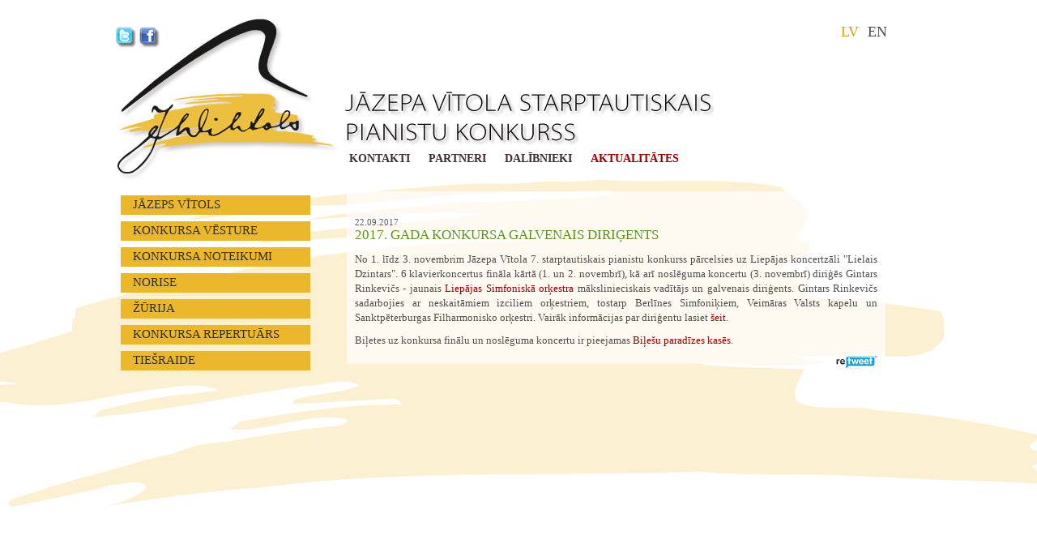

--- FILE ---
content_type: text/html
request_url: http://vitolakonkurss.lv/vpc/?lng=lv&page=15&article=23
body_size: 14825
content:
<!DOCTYPE html>
<html lang="lv">
<head>
<meta http-equiv="content-type" content="text/html; charset=UTF-8" />
<meta name="viewport" content="width=device-width, initial-scale=1.0, user-scalable=yes" />
<meta name="keywords" content="" />
<meta name="description" content="JĀZEPS VĪTOLS 7th International Piano Competition" />
<meta name="robots" content="index,follow" />
<base href="http://vitolakonkurss.lv/vpc/" />
<title>:: Jāzepa Vītola starptautiskais pianistu konkurss :: Aktualitātes</title>
<link rel="shortcut icon" href="favicon.ico" type="image/x-icon">
<link rel="stylesheet" href="http://vitolakonkurss.lv/vpc/diz/css/reset.css?5" type="text/css" />
<link rel="stylesheet" href="http://vitolakonkurss.lv/vpc/diz/css/s1.css?5" type="text/css" />
<link rel="stylesheet" href="http://vitolakonkurss.lv/vpc/js/css/jquery-ui.css" type="text/css" />
<link rel="stylesheet" href="http://vitolakonkurss.lv/vpc/js/css/zebra_dialog.css?5" type="text/css" />
<link rel="stylesheet" href="http://vitolakonkurss.lv/vpc/diz/css/news.css?5" type="text/css" media="screen" />

<!--[if IE 7]>
<link rel="stylesheet" href="http://vitolakonkurss.lv/vpc/diz/ie7.css" type="text/css" />
<![endif]-->
<!--[if IE 8]>
<link rel="stylesheet" href="http://vitolakonkurss.lv/vpc/diz/ie8.css" type="text/css" />
<![endif]-->
<script type="text/javascript" src="http://vitolakonkurss.lv/vpc/js/jquery-1.8.3.min.js"></script>

<script type="text/javascript" src="http://vitolakonkurss.lv/vpc/js/jquery-ui.js"></script>
<script src="http://vitolakonkurss.lv/vpc/js/j64.js" type="text/javascript"></script>
<script src="http://vitolakonkurss.lv/vpc/js/zebra_dialog.js" type="text/javascript"></script>

<script type="text/javascript" src="http://vitolakonkurss.lv/vpc/js/jquery.validate.min.js"></script>
<script type="text/javascript" src="http://vitolakonkurss.lv/vpc/js/messages_lv.js"></script>


<!--
<script type="text/javascript" src="js/t.js"></script>
<script src="http://vitolakonkurss.lv/vpc/js/p.js" type="text/javascript"></script>
<script src="js/jquery.mCustomScrollbar.concat.min.js"></script>
<script type="text/javascript" src="http://vitolakonkurss.lv/vpc/js/tw.js"></script>
-->
<script src="http://vitolakonkurss.lv/vpc/js/s.js" type="text/javascript"></script>

<link rel="stylesheet" type="text/css" href="http://vitolakonkurss.lv/vpc/js/f/jquery.fancybox-1.3.4.css" media="screen" />
<script type="text/javascript" src="http://vitolakonkurss.lv/vpc/js/f/jquery.fancybox.js"></script>


<script type="text/javascript" src="http://vitolakonkurss.lv/vpc/js/jquery.validate.min.js"></script>
<script type="text/javascript">
var bprint=0;
var sYes='Jā';
var sNo='Nē';
var szisWait='Gaidām';
</script>
<link rel="stylesheet" href="http://vitolakonkurss.lv/vpc/js/css/simplePagination.css" type="text/css" media="screen,projection" />
<script type="text/javascript" src="http://vitolakonkurss.lv/vpc/js/jquery.simplePagination.js"></script>
<script type="text/javascript">
$(function(){
if (bprint) return;
//alert1('arct to news!')
$('div.saturs div.post p span').css('font-family','');
var pg=$('#pg');
if (pg.length==0) return;
var newsul=$('#news');
if (newsul.length==0) return;
var itemsOnPage=10;
var li=$('#news li.li0');
if (li.length==0) return;
var c=li.length;
var y_top=$('ul#news').offset().top;
if (c<=itemsOnPage) return;
//$(window).scroll(function(){
//var y=$(this).scrollTop();
//});
function f_page(pageNumber, event,b_scroll)
{
li.hide();
var ll=(pageNumber-1)*itemsOnPage;
for (var i=0;i<itemsOnPage;i++){
$(li[i+ll]).show();
}
/*
var y=newsul.height()+newsul.offset().top;
var yh=pg.css('top');
yh=yh.replace('px','');
if (y>yh) pg.css('top',y+'px');
*/
if (b_scroll) $("html, body").animate({ scrollTop: y_top }, 100);
hh();
};
	pg.pagination({
        items: c,
        itemsOnPage: itemsOnPage,
        cssStyle: 'light-theme',
		selectOnClick:true,
		onPageClick:f_page,
		prevText:'<',
		nextText:'>',
		hrefTextPrefix:'#'
    });
	f_page(1,null,false);
	/*
	pg.css('position','absolute');
	var y=newsul.height()+newsul.offset().top+10;
	pg.css('top',y+'px');
	*/
	$('.page-link').live('click',function(e){
	e.preventDefault();
	return false;
	});
});
</script>
<link rel="stylesheet" href="http://vitolakonkurss.lv/vpc/diz/css/gallery.css" type="text/css" media="screen,projection" />
<script type="text/javascript">
$(function() {
if (bprint) return;
 var bTitle=false;
 if (typeof(f_img_title)=='function') bTitle=true;
			$(".gal").fancybox({
				'transitionIn'		: 'none',
				'transitionOut'		: 'none',
				'titlePosition' 	: 'inside',
				'titleFormat'		: function(title, currentArray, currentIndex, currentOpts) {
				try
					{
						if (bTitle) return f_img_title(title, currentArray, currentIndex, currentOpts);
						return title;
					}
					catch(err)
					{
						bTitle=false;
						return '';
					}
				}
			});
});
</script><script type="text/javascript">
var bPop=0;
var otto=false;
var page='15';
var con={"param":["lng=lv","page=15","article=23"],"root_path":"http:\/\/vitolakonkurss.lv\/vpc","js_path":"js\/","css_path":"css\/","jsver":2,"min":"","csvers":5,"lang":"lv","bDebug":false,"_page":15};
var getP=["lng=lv","page=15","article=23"];
</script>
<script type="text/javascript">
var r_=false;

function aa(au){
for (var i=0;i<au.length;i++)
	{
	var cl=$(au[i]).attr('class');
	if (cl=='more' || cl=='btn' || cl=='more_p' ) continue;
	var shref=$(au[i]).attr('href');
	if (!shref) continue;
	//var shref = new String(s);
	if (shref[0]=='#') 
		{
		$(au[i]).click(function(e){
		var h=$(this).attr('href');
		e.preventDefault();
		window.location.hash=h;
		});
		continue;
		}
/*
		if (shref.indexOf("youtu")>0)
		{
		results = shref.match("[\?&]v=([^&#]*)");
		if (results && results[1])
		{
		var v=results[1];
		$(au[i]).replaceWith('<iframe width="450" height="300" src="http://www.youtube.com/embed/'+v+'?wmode=opaque" frameborder="0" allowfullscreen=""></iframe>');
		continue;
		}		
		} 
*/
	var stitle='';
	var href=shref.split('.');
	var title=shref.split('/');
	var text=bTrim($(au[i]).html());
	
	if (title.length>1)
		{
		stitle=title[title.length-1];
		}
	if (text=='') $(au[i]).text(stitle);
	if (href.length>1)
		{
		var x=href[1].toLowerCase();
		if (x=='pdf')
			{
			$(au[i]).addClass('down_pdf');
			$(au[i]).attr('target','_blank');
			}
		else
		if (x=='doc' || x=='docx')
			{
			$(au[i]).addClass('down_doc');
			$(au[i]).attr('target','_blank')
			}
		else
		if (x=='xls'  || x=='xlsx')
			{
			$(au[i]).addClass('down_xls');
			$(au[i]).attr('target','_blank');
			}
/*			
		else
		if (x=='jpg'  || x=='png' || x=='gif')
			{
			var img=$('img',$(au[i]));
			if (img.length>0)
				{
				var t1=img.attr('title');
				var t2=$(au[i]).attr('title');
				if (!t2 && t1) $(au[i]).attr('title',t1);
				$(au[i]).fancybox({
				'titlePosition': 'inside'
				});
				}
			}
		else
			{
			$(au[i]).addClass('down_unknow');
			if (stitle!='')
				$(au[i]).attr('target','_blank');
			}
*/			
		}
/*		
		else
		{
			//if ($(au[i]).attr('class')=='more') continue;
			$(au[i]).addClass('down_unknow');
			$(au[i]).attr('target','_blank');
		}
		$(au[i]).attr('title',stitle);
*/				
	}

}

function hh(){
$( window ).trigger('resize');
}

$(function(){
var w=$(window).width();
if (w<1200){
$(window).scrollLeft($("#LEFT").offset().left);
}
$('#e_mail').val('x').hide();
$('#ezis2').show().attr('placeholder',$('#e_mail').attr('placeholder'));

$("p[align='left']").css('text-align','left');
$("p[align='right']").css('text-align','right');
$("p[align='justify']").css('text-align','justify');
$("p[align='center']").css('text-align','center');

hh();
if (con.lang!='lv')
{
var li=$('#m_left li.li_0');
for (var i=0;i<li.length;i++)
	{
	if ($('a',li[i]).height()>21)
		$(li[i]).addClass('L2');
	//else
	//	$(li[i]).addClass('L1');
	}
}

var nau=$(".btn,.more,.more_p","#saturs");
var au=$('div.saturs a').not(nau);
aa(au);
//var au=$('#RIGHT_in a').not(nau);
//aa(au);
//if (bPop)

$('#print').click(function (e){
var s=con.root_path+'/?'+con.param.join('&')+'&print=1';
window.open(s);
});

});

$(window ).resize(function() 
{
var $foo=$('#footer');
var $saturs=$('#saturs');
$saturs.css('height','auto');
var h=$saturs.height();
var hf=$foo.height();
var h1=$(window).height()-230;
if (h+hf<h1) h=h1-hf;
$saturs.height(h);
var w=$(window).width();
if (w<900)
	$("#lang").css('left',(w-66)+'px');
else
	$("#lang").css('left','898px');
});


$(window).load(function () 
{
$(window).scroll(function(){
var y=$(this).scrollTop();
if (y > 220) {
$('#scrollup').fadeIn();
} else {
$('#scrollup').fadeOut();
}
});

$('#scrollup').click(function(){
$("html, body").animate({ scrollTop: 0 }, 300);
return false;
});

var $b=null;
$('body').mouseup(function() {
if ($b) 
	{
	$b.removeClass('click');
	$b=null;
	}
})

$("button")
.mouseup(function() {
$(this).removeClass('click');
$b=null;
})
.mousedown(function() {
$b=$(this);
$b.addClass('click');
setTimeout(function(){
if ($b) $b.removeClass('click');
$b=null;
},1000);
});
hh();

var logo1=$('#logo1');
$( "#a_logo").hover(
function() {
logo1.css('opacity',1);
}, function() {
logo1.css('opacity',0.9);
}
);

var validator=null;
$("#b_send").live('click',function(e){
var form=$("#temp_form_id");
if (form.length==0)
	{
	$('#f_em').wrap('<form id="temp_form_id" />');
	form=$("#temp_form_id");
	var rules={
	s_text:{ required:true},
	ezis2:{ required:true,email:true}
	};
	validator=form.validate({
	rules:rules
	});
	}
else
	{
	$('input.error',form).removeClass('error');
	$('label.error',form).remove();
	}
validator.form();
var st_err_=(validator.errorList.length);
if (st_err_>0) 
	{
	return;
	}

var sa=$('#temp_form_id').serialize();
$('#f_em').unwrap();
sa=sa+'&f=630623 ';
var sb=Base64.encode(sa);
$.post('otto.php',{ s:sb, l:sb.length }, function(answ){
if (answ['status'])
	{
	$('input[type=text]','#f_em').val('');
	$('#s_text').val('');
	alert1(answ['msg']);
	}
	else
		{
		alert2(answ['msg']);
		}
	},'json');
});

});
</script>
<style>
h1.s{ position:absolute;height:19px;overflow:hidden;top:-20px}
</style>
</head>
<body class=" p_15 lv">
<h1 class="s">Aktualitātes :: Jāzepa Vītola starptautiskais pianistu konkurss ::</h1>
<!--
<div id='header'></div>
-->
<div id='fons'>
<div id='lapa'>
<div class="uns" id='h1'>
<a target="_blank" class="s" id="a_TW" href="https://twitter.com/vitolakonkurss"></a>
<a target="_blank" class="s" id="a_FA" href="https://www.facebook.com/vitolakonkurss/"></a>
<ul id="lang"><li class='selected lv'> <a href="?lng=lv&amp;page=15&amp;article=23">lv</a></li><li class='en'> <a href="?lng=en&amp;page=15&amp;article=23">en</a></li></ul>
<a id="a_logo" href="http://vitolakonkurss.lv/vpc"></a>
<img class="uns" alt="music.lv" id="logo1" src="diz/css/images/logo.png" />
<img class="uns" alt="Jazeps Vitols 4th International Piano competition" id="logo2" src="diz/css/images/lv/logo.png" />
<ul  id='m_top'  class='tabs'>
<li id='lm_10' class='li_0 n'><a class='li_0 n' id='m_10' href="http://vitolakonkurss.lv/vpc/?page=10&amp;t=Kontakti">Kontakti</a></li>
<li id='lm_16' class='li_0 n'><a class='li_0 n' id='m_16' href="http://vitolakonkurss.lv/vpc/lv/Partneri">Partneri</a></li>
<li id='lm_14' class='li_0 n'><a class='li_0 n' id='m_14' href="http://vitolakonkurss.lv/vpc/lv/Dalibnieki">Dalībnieki</a></li>
<li id='lm_15' class='li_0 current'><a class='li_0 current' id='m_15' href="http://vitolakonkurss.lv/vpc/?page=15&amp;t=Aktualitates">Aktualitātes</a></li>
</ul>

</div>
</div>

<div id='saturs'>
<div id='LEFT'>
<div id='LEFT_in'>
<ul  id='m_left'  class='left'>
<li id='lm_2' class='li_0 n'><a class='li_0 n' id='m_2' href="http://vitolakonkurss.lv/vpc/lv/Jazeps-Vitols">Jāzeps Vītols</a></li>
<li id='lm_3' class='li_0 n'><a class='li_0 n' id='m_3' href="http://vitolakonkurss.lv/vpc/lv/Konkursa-vesture">Konkursa vēsture</a><ul  >
<li id='lm_32' class='li_1 n'><a class='li_1 n' id='m_32' href="http://vitolakonkurss.lv/vpc/lv/Laureati">Laureāti</a></li>
</ul>
</li>
<li id='lm_4' class='li_0 n'><a class='li_0 n' id='m_4' href="http://vitolakonkurss.lv/vpc/?page=4&amp;t=Konkursa-noteikumi">Konkursa noteikumi</a><ul  >
<li id='lm_43' class='li_1 n'><a class='li_1 n' id='m_43' href="http://vitolakonkurss.lv/vpc/?page=43&amp;t=Premijas-un-balvas">Prēmijas un balvas</a></li>
</ul>
</li>
<li id='lm_5' class='li_0 n'><a class='li_0 n' id='m_5' href="http://vitolakonkurss.lv/vpc/lv/Norise">Norise</a></li>
<li id='lm_6' class='li_0 n'><a class='li_0 n' id='m_6' href="http://vitolakonkurss.lv/vpc/lv/Zurija">Žūrija</a></li>
<li id='lm_7' class='li_0 n'><a class='li_0 n' id='m_7' href="http://vitolakonkurss.lv/vpc/?page=7&amp;t=Konkursa-repertuars">Konkursa repertuārs</a></li>
<li id='lm_133' class='li_0 n'><a class='li_0 n' id='m_133' href="http://vitolakonkurss.lv/vpc/?page=133&amp;t=Tiesraide">Tiešraide</a></li>
</ul>

</div>
</div>
<div id="main">
<div id="main_in">
<div class="page_text">



<div class="clear"></div>
<div class="saturs">
<div class="newsfull">
<p class="date">22.09.2017</p>
<h3>2017. gada konkursa galvenais diriģents</h3>	
<p>No 1. līdz 3. novembrim Jāzepa Vītola 7. starptautiskais pianistu konkurss pārcelsies uz Liepājas koncertzāli "Lielais Dzintars". 6 klavierkoncertus fināla kārtā (1. un 2. novembrī), kā arī noslēguma koncertu (3. novembrī) diriģēs Gintars Rinkevičs - jaunais <a target="_blank" href="http://lso.lv/">Liepājas Simfoniskā orķestra</a> mākslinieciskais vadītājs un galvenais diriģents. Gintars Rinkevičs sadarbojies ar neskaitāmiem izciliem orķestriem, tostarp Berlīnes Simfoniķiem, Veimāras Valsts kapelu un Sanktpēterburgas Filharmonisko orķestri. Vairāk informācijas par diriģentu lasiet <a target="_blank" href="http://lso.lv/lv/orkestris/dirigenti/gintars-rinkevics">šeit</a>.</p>
<p>Biļetes uz konkursa finālu un noslēguma koncertu ir pieejamas <a href="https://www.bilesuparadize.lv/lv/performances/performance/14230" target="_blank">Biļešu paradīzes kasēs</a>.</p>

<div class="R">
<a target="_blank" class="btn" href="http://twitter.com/home?status=%40JV5thCCC%202017.%20gada%20konkursa%20galvenais%20diri%C4%A3ents"></a>
</div>

</div>
</div>

</div>
</div>
</div>
<div class="clear"></div>
</div>
<div class="clear"></div>
<!--
<div id="footer"><p>© dizains un izstrāde "Mūsu darbnīca" IK</p></div>
-->
</div>
<a href="#" id="scrollup">Scroll</a>

</body>
</html>

--- FILE ---
content_type: text/css
request_url: http://vitolakonkurss.lv/vpc/diz/css/reset.css?5
body_size: 667
content:
body, div, dl, dt, dd, ul, ol, li, h1, h2, h3, h4, h5, h6, 
pre, form, fieldset, input, textarea, p, blockquote, th, td { 
	padding: 0;
	margin: 0;
	}
fieldset, img { 
	border: 0;
	}
table {
	border-collapse: collapse;
	border-spacing: 0;
	}
ol, ul {
	list-style: none;
	}
address, caption, cite, code, dfn, em, var {
	font-weight: normal;
	font-style: normal;
	}
caption, th {
	text-align: left;
	}
h1, h2, h3, h4, h5, h6 {
	font-weight: normal;
	font-size: 100%;
	}
q:before, q:after {
	content: '';
	}
abbr, acronym { 
	border: 0;
	}
a{
text-decoration:none;
}
a:hover{
text-decoration:underline;
}
.clear{clear:both;font-size:1px;line-height:0;margin:0;padding:0}

--- FILE ---
content_type: text/css
request_url: http://vitolakonkurss.lv/vpc/diz/css/s1.css?5
body_size: 10022
content:
a {outline:0}
img {border:0}

body {
font-family:"Lucida Sans Unicode";
color:#4f4f4f;
margin:0;
padding:0;
background:url("images/vpc.png") no-repeat fixed center 0;
}

body.p_1.skice{
background:url("skice/Pianisti_sakumlapa.jpg") no-repeat scroll center 0;
}

body .saturs {
margin: 22px 0 0;
}

body.p_11 .saturs {
margin: 22px 0 0;
}

ul{
list-style:none;
margin:0;
padding:0;
}
#lapa{
position:relative;
}
#fons{
margin:0 auto;
width:1000px;
}

#h1{
height:230px;
position:relative;
}

#lang{
position:absolute;
z-index:2;
text-transform:uppercase;
left:898px;
top:29px;
-webkit-touch-callout:none;
-webkit-user-select:none;
-khtml-user-select:none;
-moz-user-select:none;
-ms-user-select:none;
user-select:none;
}

#lang li{
float:left;
width:33px;
margin:0;
}

#lang a{
display:block;
width:24px;
color:#4f4f4f;
text-decoration:none;
font-size:18px;
/*font-weight:bold;*/
}

#lang li.selected a{
color:#d6a417;
}

#lang li a:hover{
text-decoration:underline;
color:#fff;
background:#d6a417;
}

#d_logo{
}

#logo1{
left:5px;
top:23px;
position:absolute;
opacity:0.9
}

#logo2{
left:286px;
top:113px;
position:absolute
}

#a_logo {
display: block;
height: 135px;
left: -36px;
    opacity: 0.9;
    position: absolute;
    top: 37px;
    width: 375px;
    z-index: 1;
border:1px solid transparent;	
}

#a_logo:hover{
opacity:1;
}

#a_logo:active{
border:1px dotted #ccc;
left:-35px;
top:38px;
}
#m_top{
position:absolute;
top:188px;
font-size:14px;
font-weight:bold;
left:291px;
font-family:"Trebuchet MS";
z-index:999;
}

ul.tabs {
/*overflow:hidden;*/
padding:0;
text-transform:uppercase;
}

ul.tabs li{
list-style-type:none;
display:block;
color:#432d2f;
cursor:pointer;
float:left;
margin:0 0 0 23px;
position:relative;
}

ul.tabs li:first-child{
margin:0;
}

ul.tabs li:hover {
/*background-color:#40851c;*/
}

ul.tabs li.current {
/*background-color:#40851c;*/
}

ul.tabs li a{
color:#432d2f;
/*display:block;*/
}

ul.tabs li span.L,
ul.tabs li span.R{
display:none;
}

ul.tabs li a{
margin:5px 0 0;
/*text-shadow:0 0 1px #ccc;*/
}

ul.tabs li li a{
margin:0 0 0 10px;
text-shadow:none;
}

ul.tabs li.current{
color:#990000;
}

ul.tabs li.current a{
color:#990000;
/*text-shadow:0 0 1px #990000;*/
}

ul.tabs li:hover a,
ul.tabs li a:hover{
color:#55871f;
}

#pr{
height:349px;
width:1200px !important;
visibility:hidden;
}

div.saturs ul{
list-style: disc inside none;
padding-left: 34px;
}
/*
#pr li {
display: block;
float: left;
height: 349px;
width:160px;
}

#pr li a{
color:#FFFFFF;
display:block;
margin:34px 0 0 0;
padding:10px;
font-size:15px;
line-height:19px;
background:rgb(57,103,157);
background:rgba(57,103,157,0.8);
width: 110px;
}
*/

#main{
font-size:14px;
line-height:18px;
}

#main p{
margin:10px 0;
}

#main p:first-child
{
margin:0;
} 

.prblock{
float:left;
display:block;
height:160px;
width:320px;
margin: 0 0 17px;
}

.prblock a.prblock_a{
color:#fff !important;
display:block;
height:140px;
width:140px;
background:rgb(104,104,104);
background:rgba(104,104,104,0.8);
padding:20px 10px 0 10px;
line-height:19px;
}

.prblock.select{
background:rgb(57,103,157);
background:rgba(57,103,157,0.8);
}

#scrollup{
width:40px;
height:40px;
opacity:0.3;
position:fixed;
bottom:20px;
right:20px;
display:none;
text-indent:-9999px;
background:url('images/icon_top.png') no-repeat;
z-index:999;
}

a,input[type="text"], input[type="password"], input[type="number"], input[type="search"], input[type="email"], input[type="url"], 
select, textarea, div 
{
outline:0 none;
}

.button{
-moz-box-sizing:border-box;
border-radius:3px;
cursor:pointer;
display:inline-block;
margin:0;
text-decoration:none;
white-space:nowrap;
text-decoration:none;
height:28px;
padding:0 5px;
color:#000;
border:1px solid #000;
}

.submit{
color:#FFF;
background-color:#40851C;
font-size:17px;
}

input[type=text], textarea,
input[type="password"] ,select
{
/*transition:all 0.10s ease-in-out;*/
outline:none;
padding:1px 0 1px 3px;
margin:2px;
border:1px solid #76B631;
}
 
input[type=text]:focus, textarea:focus,
input[type="password"]:focus ,select:focus
{
/*
box-shadow:0 0 5px rgb(57,103,157);
border:1px solid rgb(57,103,157);
*/
box-shadow:0 0 3px #696969;
border:1px solid #76B631;
}

#ifr{
margin:0 0 0 1px;
}
p.skat{
font-size:11px;
font-weight:normal;
margin:5px 0 0 23px !important;
}

p.skat a{
color:#990000;
}

#centrs2 ul {
/*list-style:square inside none;*/
list-style:none;
margin: 0;
padding: 0;
}

#centrs2 ul li{
margin:5px 0 0 10px;
background:url("images/b.png") no-repeat 4px 5px ;
padding:0 0 0 25px;
}

#centrs2 ul#pr1 li{
background:none;
margin:0 0 17px;
padding:0;
}

.req:after {
color: #FF0000;
content: "*";
font-family:"courier new";
font-size: 12px;
font-weight: bold;
}

#print{
background:url("images/print.gif") no-repeat;
height:17px;
width:20px;
position:absolute;
top:111px;
opacity:0.5;
left:295px;
z-index:10;
cursor:pointer;
}

#print:hover{
opacity:1;
}

#LEFT{
float:left;
width:234px;
margin:0 0 0 9px;
min-height:200px;
}

#main{
float:left;
width:750px;
margin:0;
min-height:200px;
}

#main_in{
margin:6px 0 0 45px;
width:665px;
}

ul#m_left{
font-size:15px;
line-height:20px;
margin:11px 0 0;
text-transform:uppercase;
}

ul#m_left li.current{
background:#f5d579;
}

ul#m_left li:hover{
background:#f5d579;
}

ul#m_left li a:hover{
text-decoration:none;
}

ul#m_left li{
background:#eab82a;
margin:0 0 8px 0;
padding:0;
}

ul#m_left li a{
padding:1px 0 3px 15px;
color:#2e2e2e;
display:block;
}

ul#m_left li ul{
font-size:14px;
display:none;
background:rgba(215,232,243,0.5);
margin:0;
border-top: 1px solid #ccc;
border-bottom: 1px solid #ccc;
}

ul#m_left li li{
background:transparent !important;
color:#050505;
margin:0;
padding:0 0;
text-transform:none;
}

ul#m_left li li.n a{
color:#050505 !important;
}

ul#m_left li li.n a:hover{
color:#990000 !important;
}


ul#m_left li li li{
background:transparent !important;
color:#050505;
border-bottom:none;
}

ul#m_left li li li a{
color:#050505;
}

#main p.dt{
color:#2e2e2e;
font-size:13px;
margin:0;
text-align:left !important; 
}

div.page_text div.d_gal h3 {
margin: 0 0 3px;
}

a.more_p,
a.more {
display:block;
color:#5b951d;
/*text-shadow:1px 0 0 #9DBF77;*/
float:right;
}

div.saturs p{
/*text-shadow:1px 0 0 #ccc;*/
}

ul#m_left li.current ul{
display:block;
}

ul#m_left ul li.current a,
ul#m_left ul li a:hover{
color:#990000;
}

.down_pdf{
background:url("images/icon_pdf_20.gif") no-repeat;
display:inline-block;
padding:0 0 0 30px;
min-height:22px;
}

.down_xls,
.down_xlsx
{
background:url("images/excel_icon_20.png") no-repeat;
display:inline-block;
padding:0 0 0 30px;
min-height:20px;
}
.down_doc,
.down_docx
{
background:url("images/word_icon.gif") no-repeat;
display:inline-block;
padding:0 0 0 22px;
min-height:18px;
}

.down_unknow {
background:url("images/link_icon2.png") no-repeat;
padding:0 0 0 19px;
display:inline-block;
}

div.page_text,
div.saturs{
font-family:"Verdana";
}

div.page_text a{
color:#990000;
}

div.page_text h2{
font-size:23px;
line-height:25px;
margin:0 0 4px 0;
text-transform:uppercase;
font-family:"Lucida Sans Unicode";
}

div.page_text h3{
font-family:"Lucida Sans Unicode";
font-size:17px;
font-weight:normal;
line-height:20px;
margin:0 0 11px;
text-transform:uppercase;
}

div.page_text ol{
list-style: decimal inside none;
margin:0 0 10px 20px;
}

div.page_text ol li{
margin: 0 0 7px;
}

body div.page_text p{
text-align:justify;
}

#footer{
text-align:center;
font-size:11px;
/*height:320px;*/
/*background:#76b631;*/
}


#main img {
max-width:100%;
}
#main_in{
overflow:hidden;
}

label.error{
color:#222;
width:auto;
min-width:150px;
padding: 2px 1px 2px 19px;
background: url("images/unchecked.gif") no-repeat scroll 2px 2px rgba(255,255,0,0.5);
margin:4px 0 0 2px;
position:absolute;
}

input.error {
border:1px solid #990000;
}

.uns{
-webkit-touch-callout:none;
-webkit-user-select:none;
-khtml-user-select:none;
-moz-user-select:none;
-ms-user-select:none;
user-select:none;
}

.no_js.err {
background:none repeat scroll 0 0 #FFFF00;
border:3px double #FF0000;
font-weight:bold;
margin:20px;
padding:20px;
}

body.p_12 div#main_in {
width: 712px;
}

.banner-block-2{
margin:15px 0 0 0;
}
.banner-block-2 div{
margin:3px 0 0 0;
}

div.page_text .banner-block-2 a{
color:#2e2e2e;
font-size:14px;
}

div.page_text .banner-block-2 a:hover{
color:#990000;
}

.banner-block{
margin:30px 0 0 0;
}

.banner-block img {
margin:20px 34px 0 0;
}

div.banner-block div a{
opacity:0.8;
}

div.banner-block div a:hover{
opacity:1;
}

a {
color:#2e2e2e;
}

body.p_12 div.page_text h2{
font-size:24px;
line-height:26px;
}

.us-block {
margin:16px 0 0;
}
div.page_text ol.ol {
margin: 0 0 12px 0px;
list-style: decimal inside none;
}
div.page_text ol.ol li {
margin: 0;
}

h2 span{
font-weight:normal;
}

table.us tr{
border-top:1px solid #a0a0a0;
}
table.us td {
padding: 10px 0;
}

a.s{
display:block;
height:30px;
width:30px;
position:absolute;
top:34px;
z-index:999999999;
}
a#a_TW{
background:url("images/soc_ico.png") no-repeat;
left:0;
}
a#a_FA{
background:url("images/soc_ico.png") no-repeat scroll -36px 0;
left:30px;
}
a.s:hover{
transform:scale(1.1);	
}
#header{
position:absolute;
height:210px;
opacity:1;
width:100%;
min-width:1200px;
}
div.saturs table td {padding: 2px 2px 2px 5px}

.page_text {
background:rgba(255, 255, 255, 0.70);
padding: 10px;
}

--- FILE ---
content_type: text/css
request_url: http://vitolakonkurss.lv/vpc/js/css/zebra_dialog.css?5
body_size: 2044
content:
.ZebraDialog{z-index:100001 !important;font-family:Tahoma, Arial, Helvetica, sans-serif;font-size:12px;background:#FFF;padding:0px;width:350px;color:#222;-webkit-border-radius:6px;-moz-border-radius:6px;border-radius:6px;-webkit-box-shadow:0px 0px 4px 2px #222;-moz-box-shadow:0px 0px 4px 2px #222;box-shadow:0px 0px 4px 2px #222;*border:1px solid #666;border:1px solid #666\9;}
.ZebraDialog .ZebraDialog_Title{margin:0;padding:5px 10px;font-weight:bold;font-size:14px;background:#222;color:#FFF;text-align:left;-webkit-border-top-left-radius:4px;-webkit-border-top-right-radius:4px;-moz-border-radius-topleft:4px;-moz-border-radius-topright:4px;border-top-left-radius:4px;border-top-right-radius:4px;*padding:7px 10px;padding:7px 10px\9;}
.ZebraDialog .ZebraDialog_Body{background-repeat:no-repeat;background-position:10px 10px;padding:10px;text-align:left}
.ZebraDialog .ZebraDialog_Icon{padding:10px 10px 10px 68px;min-height:48px;_height:48px}
.ZebraDialog .ZebraDialog_Confirmation{background-image:url('confirmation.png')}
.ZebraDialog .ZebraDialog_Error{background-image:url('error.png')}
.ZebraDialog .ZebraDialog_Information{background-image:url('information.png')}
.ZebraDialog .ZebraDialog_Question{background-image:url('question.png')}
.ZebraDialog .ZebraDialog_Warning{background-image:url('warning.png')}
.ZebraDialog .ZebraDialog_Buttons{background:#E5E5E5;border-top:1px solid #DADADA;padding:5px 5px 5px 10px;-webkit-border-bottom-left-radius:5px;-webkit-border-bottom-right-radius:5px;-moz-border-radius-bottomleft:5px;-moz-border-radius-bottomright:5px;border-bottom-left-radius:5px;border-bottom-right-radius:5px;}
.ZebraDialog .ZebraDialog_Buttons button{text-decoration:none;font-weight:bold;color:#000;background:transparent;border:1px solid #AAA;padding:4px 10px;float:right;margin-right:5px;min-width:60px;_width:60px;text-align:center;-webkit-border-radius:4px;-moz-border-radius:4px;border-radius:4px;}
.ZebraDialog .ZebraDialog_Buttons button:hover{background:#717366;color:#FFF}
.ZebraDialogOverlay{background:#666}

--- FILE ---
content_type: text/css
request_url: http://vitolakonkurss.lv/vpc/diz/css/news.css?5
body_size: 2584
content:
/* jaunumi */
ul#news {
padding:0;
margin:0 0 45px;
list-style:none;
}

ul#news li {
padding:0 0 15px;
margin:0 0 10px;
background:transparent;
border-bottom:1px solid #7FC435;
clear:both;
}

ul#news li div{
margin:5px 0;
line-height:16px;
}
ul#news li div p{
line-height:16px;
margin:5px 0 0;
padding:0;
}

ul#news li div.post,
ul#news li div.post p
ul#news li div.post span {
font-size: 13px !important;
line-height:16px !important;
font-family:"Lucida Sans Unicode" !important;
}

ul#news li p {
line-height:16px;
margin:0 0 10px 1px;
padding:0;
}

ul#news li h3 {
margin:5px 0 5px;
font-size:15px;
font-weight:normal;
line-height:16px;
color:#5B951D;
}

.newsfull h3{
margin:5px 0 5px;
font-size: 18px;
font-weight: bold;
line-height: 18px;
color:#5B951D;
}

div.saturs .newsfull ul {
list-style: disc outside none;
}

ul#news li h3 a{
color:#5B951D;
}

ul#news li h3 a:hover{text-decoration:none}
.newsfull p.date,
ul#news li p.date {
margin:0;
padding:0;
font-size:11px;
line-height:12px;
color:#5b5b5b;
}
.newsfull h2,
ul#news li h2 {margin-bottom:3px;}
ul#news li ul.news-info {
padding:0;
margin:0;
height:14px;
display:block;
}
ul#news li ul.news-info li {
padding:0 8px;
height:14px;
/*background:url('../images/seperator.gif') no-repeat 0 3px;*/
line-height:14px;
font-size:90%;
margin:0;
display:block;
float:left;
}

ul#news li ul.news-info li.first {
padding:0 8px 0 0;
background:transparent;
}
fieldset br{
margin:0 0 1px;
}

ul#news li p a.more_p,
ul#news li p a.more{
text-align:right;
}

ul#news li a.more:after{
content:' >';
}

ul#news li a.more_p:after{
content:' >';
}

#main {
position:relative;
}

ul#news li p{
font-size:13px;
line-height:17px;
}


div.newsfull div.R{
float:right;
width:52px;
height:16px;
background: transparent url('images/retweet.jpg') no-repeat;
}
div.newsfull div.R a{
width:52px;
height:16px;
display: block;
}

#pg{
margin:10px 0 0 -30px;
position: absolute;
bottom:0;
text-align:center;
width:100%;
}
#pg ul{
display:inline-block;
}
div#pg ul li .next,
div#pg ul li .prev{
display:none
}
.light-theme .current {
background:#76B631 !important;
}

body.p_119 ul#news,
body.p_103 ul#news{
margin: 35px 0 35px;
border-top:1px double #7FC435;
padding:10px 0 0;
}
#full_text{
display:none;
z-index:99999;
}

.newsfull p{
font-size:13px;
text-align:justify;
}

ul#news li li{
border-bottom:none;
margin:0 20px 3px;
padding:0;
}

div.post p{
text-align:justify;
}

--- FILE ---
content_type: text/css
request_url: http://vitolakonkurss.lv/vpc/diz/css/gallery.css
body_size: 844
content:
/* galerijas */
.gallery-body
{
margin:5px 0px;
}
ul.gallery-list {
list-style:none;
padding:0;
margin: 8px 0 0;
clear:both;
height:auto;
}

ul.gallery-list li {
padding:2px;
margin:2px;
float:left;
background:#eee;
border:1px solid #ddd;
font-size:9px;
line-height:11px;
color:#777;
}

ul.gallery-list li a {
display:block;
width:102px;
height:102px;
-moz-opacity:0.90;
opacity:.90;
filter:alpha(opacity=90);
}

ul.gallery-list li a:hover {
-moz-opacity:1.00;
opacity:1;
filter:alpha(opacity=100);
}

ul.gallery-list li img {
border:1px solid #fafafa;
}

ul.gallery-list li ul {
list-style:none;
padding:2px 0 0;
margin:0;
}

ul.gallery-list li li {
float:none;
background:transparent;
border:0;
padding:0;
margin:0;
}

.d_gal {
border-bottom: 1px solid #a0a0a0;
margin: 0 0 20px;
padding: 0 0 20px;
}

.d_gal:last-child{
border-bottom:none;
}

--- FILE ---
content_type: application/x-javascript
request_url: http://vitolakonkurss.lv/vpc/js/zebra_dialog.js
body_size: 6168
content:
;(function($){$.Zebra_Dialog=function(){var defaults={animation_speed:250,auto_close:false,buttons:true,custom_class:false,keyboard:true,message:'',modal:true,overlay_close:true,overlay_opacity:.9,position:'center',title:'',type:'information',vcenter_short_message:true,width:0,onClose:null};var plugin=this;plugin.settings={};options={};if(typeof arguments[0]=='string')options.message=arguments[0];if(typeof arguments[0]=='object'||typeof arguments[1]=='object')
options=$.extend(options,(typeof arguments[0]=='object'?arguments[0]:arguments[1]));plugin.init=function(){plugin.settings=$.extend({},defaults,options);plugin.isIE6=($.browser.msie&&parseInt($.browser.version,10)==6)||false;if(plugin.settings.modal){plugin.overlay=jQuery('<div>',{'class':'ZebraDialogOverlay'}).css({'position':(plugin.isIE6?'absolute':'fixed'),'left':0,'top':0,'opacity':plugin.settings.overlay_opacity,'z-index':1000});if(plugin.settings.overlay_close)
plugin.overlay.bind('click',plugin.close);plugin.overlay.appendTo('body');}
plugin.dialog=jQuery('<div>',{'class':'ZebraDialog'+(plugin.settings.custom_class?' '+plugin.settings.custom_class:'')}).css({'position':(plugin.isIE6?'absolute':'fixed'),'left':0,'top':0,'z-index':1001,'visibility':'hidden'});if(!plugin.settings.buttons&&plugin.settings.auto_close){plugin.settings.uniqueid=(plugin.settings.position+plugin.settings.auto_close+'').replace(/\+/g,'inc').replace(/\-/g,'dec').replace(/[^a-z0-9]/gi,'');plugin.dialog.addClass(plugin.settings.uniqueid);}
var tmp=parseInt(plugin.settings.width);if(!isNaN(tmp)&&tmp==plugin.settings.width&&tmp.toString()==plugin.settings.width.toString()&&tmp>0)
plugin.dialog.css({'width':plugin.settings.width});if(plugin.settings.title)
jQuery('<h3>',{'class':'ZebraDialog_Title'}).html(plugin.settings.title).appendTo(plugin.dialog);plugin.message=jQuery('<div>',{'class':'ZebraDialog_Body'+(get_type()!=''?' ZebraDialog_Icon ZebraDialog_'+get_type():'')});if(plugin.settings.vcenter_short_message)
jQuery('<div>').html(plugin.settings.message).appendTo(plugin.message);else
plugin.message.html(plugin.settings.message);plugin.message.appendTo(plugin.dialog);var buttons=get_buttons();if(buttons){var button_bar=jQuery('<div>',{'class':'ZebraDialog_Buttons'}).appendTo(plugin.dialog);$.each(buttons,function(index,value){var button=jQuery('<button>',{'class':'ZebraDialog_Button'+index}).html(value);button.bind('click',function(){plugin.close(value);});button.appendTo(button_bar);});jQuery('<div>',{'style':'clear:both'}).appendTo(button_bar);}
plugin.dialog.appendTo('body');$(window).bind('resize',draw);if(plugin.settings.keyboard)
$(document).bind('keyup',_keyup);if(plugin.isIE6)
$(window).bind('scroll',_scroll);if(plugin.settings.auto_close!==false)
setTimeout(plugin.close,plugin.settings.auto_close);draw();return plugin;};plugin.close=function(){if(plugin.settings.keyboard)$(document).unbind('keyup',_keyup);if(plugin.isIE6)$(window).unbind('scroll',_scroll);$(window).unbind('resize',draw);if(plugin.overlay)
plugin.overlay.animate({opacity:0},plugin.settings.animation_speed,function(){plugin.overlay.remove();});plugin.dialog.animate({top:0,opacity:0},plugin.settings.animation_speed,function(){plugin.dialog.remove();});if(plugin.settings.onClose&&typeof plugin.settings.onClose=='function')
plugin.settings.onClose(undefined!=arguments[0]?arguments[0]:'');};var draw=function(){var
viewport_width=$(window).width(),viewport_height=$(window).height(),dialog_width=plugin.dialog.width(),dialog_height=plugin.dialog.height(),values={'left':0,'top':0,'right':viewport_width-dialog_width,'bottom':viewport_height-dialog_height,'center':(viewport_width-dialog_width)/2,'middle':(viewport_height-dialog_height)/2};plugin.dialog_left=undefined;plugin.dialog_top=undefined;if(plugin.settings.modal)
plugin.overlay.css({'width':viewport_width,'height':viewport_height});if($.isArray(plugin.settings.position)&&plugin.settings.position.length==2&&typeof plugin.settings.position[0]=='string'&&plugin.settings.position[0].match(/^(left|right|center)[\s0-9\+\-]*$/)&&typeof plugin.settings.position[1]=='string'&&plugin.settings.position[1].match(/^(top|bottom|middle)[\s0-9\+\-]*$/)){plugin.settings.position[0]=plugin.settings.position[0].toLowerCase();plugin.settings.position[1]=plugin.settings.position[1].toLowerCase();$.each(values,function(index,value){for(var i=0;i<2;i++){var tmp=plugin.settings.position[i].replace(index,value);if(tmp!=plugin.settings.position[i])
if(i==0)plugin.dialog_left=eval(tmp);else plugin.dialog_top=eval(tmp);}});}
if(undefined==plugin.dialog_left||undefined==plugin.dialog_top){plugin.dialog_left=values['center'];plugin.dialog_top=values['middle'];}
if(plugin.settings.vcenter_short_message){var
message=plugin.message.find('div:first'),message_height=message.height(),container_height=plugin.message.height();if(message_height<container_height)
message.css({'margin-top':(container_height-message_height)/2});}
plugin.dialog.css({'left':plugin.dialog_left,'top':plugin.dialog_top,'visibility':'visible'});plugin.dialog.find('a[class^=ZebraDialog_Button]:first').focus();if(plugin.isIE6)setTimeout(emulate_fixed_position,500);};var emulate_fixed_position=function(){var
scroll_top=$(window).scrollTop(),scroll_left=$(window).scrollLeft();if(plugin.settings.modal)
plugin.overlay.css({'top':scroll_top,'left':scroll_left});plugin.dialog.css({'left':plugin.dialog_left+scroll_left,'top':plugin.dialog_top+scroll_top});};var get_buttons=function(){if(plugin.settings.buttons!==true&&!$.isArray(plugin.settings.buttons))return false;if(plugin.settings.buttons===true)
switch(plugin.settings.type){case'question':plugin.settings.buttons=['Yes','No'];break;default:plugin.settings.buttons=['Ok'];}
return plugin.settings.buttons.reverse();};var get_type=function(){switch(plugin.settings.type){case'confirmation':case'error':case'information':case'question':case'warning':return plugin.settings.type.charAt(0).toUpperCase()+plugin.settings.type.slice(1).toLowerCase();break;default:return false;}};var _keyup=function(e){if(e.which==27)plugin.close();return true;};var _scroll=function(){emulate_fixed_position();};return plugin.init();};})(jQuery);

--- FILE ---
content_type: application/x-javascript
request_url: http://vitolakonkurss.lv/vpc/js/s.js
body_size: 5032
content:
var _func='function';
var _undef='undefined';
var bok=false;
var js_arr={};
var css_arr={};
if (typeof bDebug==_undef) {
var bDebug=false;
}
function isEmpty(selName)
{
return getVal(selName);
}
function getVal(selName)
{
var sel=$(selName);
return bTrim(sel.val());
}
//==============================================================================================
$.fn.trim=function(v) 
{
var self=$(this[0]);
return bTrim(self.val());
};
//==============================================================================================
function bTrim(str){ 
if (!str) return '';
var start = -1,end = str.length;
var end2=end;
while(str.charCodeAt(--end) < 33 ); 
while(str.charCodeAt(++start) < 33 );
if (start==0 && end2==end+1) return str;
return str.slice( start, end+1 ); 
}
//==============================================================================================
function confirm1(text,f)
{
var func=f;
new $.Zebra_Dialog(text,{
'type':'warning',
'overlay_close':false,
//'type':'question',	
'keyboard':true,
'buttons':[sYes,sNo],
//'modal':false,
'overlay_opacity':0.2,
'modal':true,
'onClose':function(caption) {
if (caption==sYes)
	{
	if (typeof func==_func) func();
	}
	}
});
return false;
}

function confirm2(text,f)
{
var func=f;
new $.Zebra_Dialog(text,{
'type':'warning',
'overlay_close':false,
//'type':'question',	
'keyboard':true,
'buttons':[sYes,sNo],
'modal':true,
'overlay_opacity':0.6,
'onClose':function(caption) {
if (caption==sYes)
	{
	if (typeof func==_func) func();
	}
	}
});
return false;
}

function confirm3(text,f)
{
var func=f;
zconfirm3 = new $.Zebra_Dialog(text,{
'type':'warning',
'overlay_close':false,
//'type':'question',	
'modal':true,
'overlay_opacity':0.2,
'keyboard':true,
'buttons':[sYes,sNo],
'onClose':function(caption) {
	zconfirm3=false;
	if (typeof func==_func) func(caption);
	}
});
return true;
}

function confirm4(text,f)
{
var func=f;
new $.Zebra_Dialog(text,{
'type':'warning',
//'type':'question',	
'keyboard':true,
'buttons':[sYes,sNo],
'overlay_opacity':0.6,
'modal':true,
'onClose':function(caption) {
	if (typeof func==_func) func(caption);
	}
});
return true;
}
function log(obj,bt){ 
if (bDebug){ 
try{
if (window.console && console.log)
{
if (bt==undefined) bt=false;
if (bt)
	{
	var d=new Date();
	if (typeof(obj)=='string')
	console.log(d.toUTCString() + ':' + obj); 
	else
	console.log(obj); 
	}
	else
	console.log(obj); 
}
else
	bDebug=false; 
} catch(e) 
	{ 
	bDebug=false; 
	} 
} 
}
function cl_error(){
$('form input.e').removeClass('e');
$('form textarea.e').removeClass('e');
$('form label.e').removeClass('e');
$('#emptywarning').empty();
$('#emptywarning').css('background','transparent');
}
function alert2(text){return new $.Zebra_Dialog(text, {'type':'error','buttons':true,'modal':false,'position':['left + 20', 'top + 40'],'auto_close':5000});}
function alert3(text){return new $.Zebra_Dialog(text, {'type':'error','buttons':true,'modal':true,'position':['center','center']});}
function alert1(text){return new $.Zebra_Dialog(text, { 'type': 'confirmation', 'buttons': true, 'modal': false, 'position': ['right - 20', 'top + 20'], 'auto_close': 1500});}
function alert0(text){return new $.Zebra_Dialog(text,{'type':'information','buttons':false,'modal':true,'position':['center', 'center']});}
function confirm_ok(text,func){
return new $.Zebra_Dialog(text, { 
'type': 'confirmation', 
'buttons': true, 
'modal': false, 
'position': ['center', 'center'],
'onClose':function(caption) {
if (typeof func==_func) func(caption);
}
});
}
function loadcss(filename)
{
if (typeof(css_arr[filename])==_undef)
{
var file=con.css_path+filename+'?t='+con.csvers;
css_arr[filename]=1;
var head = document.getElementsByTagName('head')[0];
var cssnode = document.createElement('link');
cssnode.type = 'text/css';
cssnode.rel = 'stylesheet';
cssnode.href = file;
//log(filename,true);
head.appendChild(cssnode);
}
}
function load_js1(js,callb){
var f=false;
if (typeof callb==_func) f=callb;
if (typeof js_arr[js]==_undef || js_arr[js]==0)
{
js_arr[js]=0;
var node = document.createElement('script'); 
node.type = 'text/javascript'; 
node.async = true; 
if (node.readyState){ //IE
node.onreadystatechange = function(){
if (node.readyState == "loaded" ||
node.readyState == "complete"){
node.onreadystatechange = null;
log(js);
js_arr[js]=true;
if (f) f(js);
}
}
} 
else { //Others
node.onload = function(){
log(js);
node.onload=null;
js_arr[js]=true;
if (f) f(js);
}
}
node.src=con.js_path+js+'?t='+con.jsver; 
var s = document.getElementsByTagName('script')[0]; 
s.parentNode.insertBefore(node, s);
}
else
	{
	if (f) f(js);
	}
}
function callbackS(x)
{
io();
}

function check_e(e2)
{
if (e2=='') return false;
var filter = /^([a-zA-Z0-9_.-])+@(([a-zA-Z0-9-])+.)+([a-zA-Z0-9]{2,4})+$/;
if (!filter.test(e2)) return false;
return true;
}


--- FILE ---
content_type: application/x-javascript
request_url: http://vitolakonkurss.lv/vpc/js/messages_lv.js
body_size: 1268
content:
/*
 * Translated default messages for the jQuery validation plugin.
 * Locale: LV (Latvian; latviešu valoda)
 */
(function ($) {
	$.extend($.validator.messages, {
		required: "Šis lauks ir obligāts.",
		remote: "Lūdzu, pārbaudiet šo lauku.",
		email: "Lūdzu, ievadiet derīgu e-pasta adresi.",
		url: "Lūdzu, ievadiet derīgu URL adresi.",
		date: "Lūdzu, ievadiet derīgu datumu.",
		dateISO: "Lūdzu, ievadiet derīgu datumu (ISO).",
		number: "Lūdzu, ievadiet derīgu numuru.",
		digits: "Lūdzu, ievadiet tikai ciparus.",
		creditcard: "Lūdzu, ievadiet derīgu kredītkartes numuru.",
		equalTo: "Lūdzu, ievadiet to pašu vēlreiz.",
		accept: "Lūdzu, ievadiet vērtību ar derīgu paplašinājumu.",
		maxlength: $.validator.format("Lūdzu, ievadiet ne vairāk kā {0} rakstzīmes."),
		minlength: $.validator.format("Lūdzu, ievadiet vismaz {0} rakstzīmes."),
		rangelength: $.validator.format("Lūdzu ievadiet {0} līdz {1} rakstzīmes."),
		range: $.validator.format("Lūdzu, ievadiet skaitli no {0} līdz {1}."),
		max: $.validator.format("Lūdzu, ievadiet skaitli, kurš ir mazāks vai vienāds ar {0}."),
		min: $.validator.format("Lūdzu, ievadiet skaitli, kurš ir lielāks vai vienāds ar {0}."),
		phone:"Nekorekts numurs"
	});
}(jQuery));